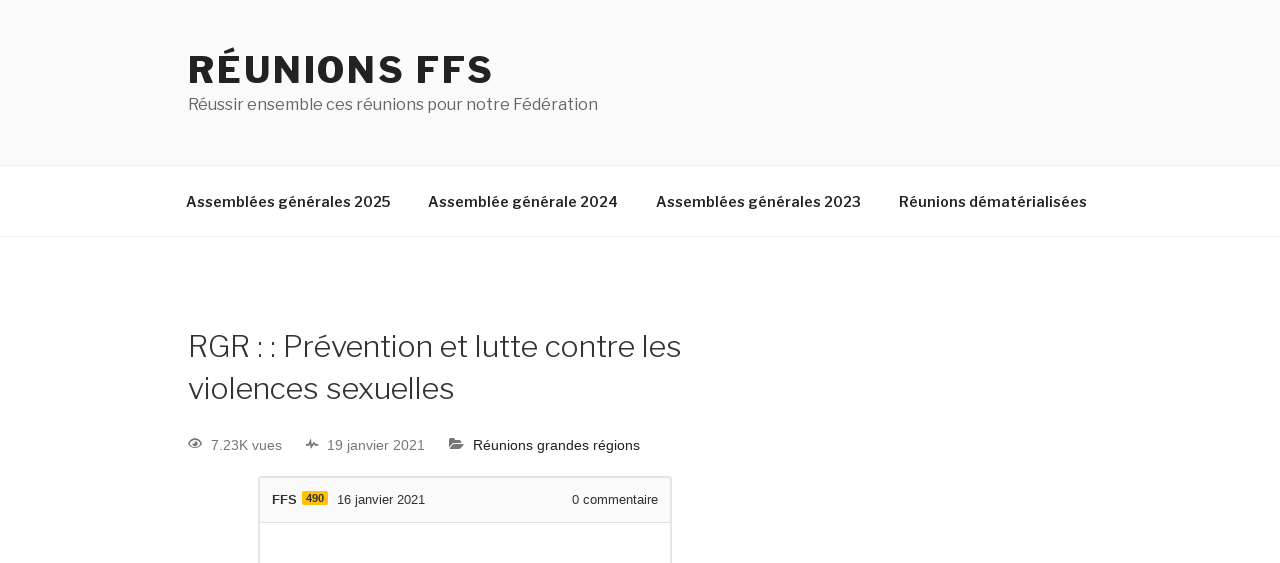

--- FILE ---
content_type: text/css
request_url: https://reunions.ffspeleo.fr/wp-content/themes/twentyseventeen-child/style.css?ver=20201208
body_size: 35
content:
/*
Theme Name: Theme enfant
Description: Theme enfant de LM FFS
Author: Laurent - FFS
Author URI: https://ffspeleo.fr
Template: twentyseventeen 
Version: 0.1.0
*/
